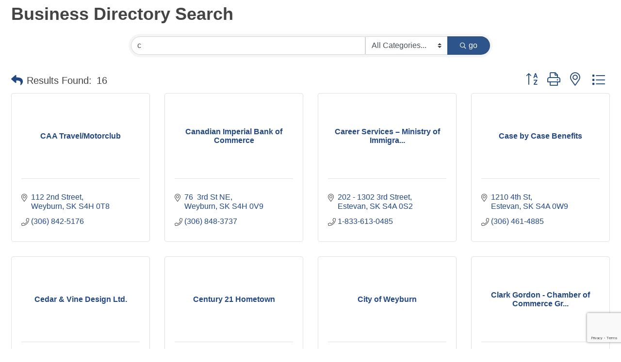

--- FILE ---
content_type: text/html; charset=utf-8
request_url: https://www.google.com/recaptcha/enterprise/anchor?ar=1&k=6LfI_T8rAAAAAMkWHrLP_GfSf3tLy9tKa839wcWa&co=aHR0cDovL3dleWJ1cm5jaGFtYmVyLWRldi5jaGFtYmVybWFzdGVyLmNvbTo4MA..&hl=en&v=9TiwnJFHeuIw_s0wSd3fiKfN&size=invisible&anchor-ms=20000&execute-ms=30000&cb=ib7fevsy3d1t
body_size: 48299
content:
<!DOCTYPE HTML><html dir="ltr" lang="en"><head><meta http-equiv="Content-Type" content="text/html; charset=UTF-8">
<meta http-equiv="X-UA-Compatible" content="IE=edge">
<title>reCAPTCHA</title>
<style type="text/css">
/* cyrillic-ext */
@font-face {
  font-family: 'Roboto';
  font-style: normal;
  font-weight: 400;
  font-stretch: 100%;
  src: url(//fonts.gstatic.com/s/roboto/v48/KFO7CnqEu92Fr1ME7kSn66aGLdTylUAMa3GUBHMdazTgWw.woff2) format('woff2');
  unicode-range: U+0460-052F, U+1C80-1C8A, U+20B4, U+2DE0-2DFF, U+A640-A69F, U+FE2E-FE2F;
}
/* cyrillic */
@font-face {
  font-family: 'Roboto';
  font-style: normal;
  font-weight: 400;
  font-stretch: 100%;
  src: url(//fonts.gstatic.com/s/roboto/v48/KFO7CnqEu92Fr1ME7kSn66aGLdTylUAMa3iUBHMdazTgWw.woff2) format('woff2');
  unicode-range: U+0301, U+0400-045F, U+0490-0491, U+04B0-04B1, U+2116;
}
/* greek-ext */
@font-face {
  font-family: 'Roboto';
  font-style: normal;
  font-weight: 400;
  font-stretch: 100%;
  src: url(//fonts.gstatic.com/s/roboto/v48/KFO7CnqEu92Fr1ME7kSn66aGLdTylUAMa3CUBHMdazTgWw.woff2) format('woff2');
  unicode-range: U+1F00-1FFF;
}
/* greek */
@font-face {
  font-family: 'Roboto';
  font-style: normal;
  font-weight: 400;
  font-stretch: 100%;
  src: url(//fonts.gstatic.com/s/roboto/v48/KFO7CnqEu92Fr1ME7kSn66aGLdTylUAMa3-UBHMdazTgWw.woff2) format('woff2');
  unicode-range: U+0370-0377, U+037A-037F, U+0384-038A, U+038C, U+038E-03A1, U+03A3-03FF;
}
/* math */
@font-face {
  font-family: 'Roboto';
  font-style: normal;
  font-weight: 400;
  font-stretch: 100%;
  src: url(//fonts.gstatic.com/s/roboto/v48/KFO7CnqEu92Fr1ME7kSn66aGLdTylUAMawCUBHMdazTgWw.woff2) format('woff2');
  unicode-range: U+0302-0303, U+0305, U+0307-0308, U+0310, U+0312, U+0315, U+031A, U+0326-0327, U+032C, U+032F-0330, U+0332-0333, U+0338, U+033A, U+0346, U+034D, U+0391-03A1, U+03A3-03A9, U+03B1-03C9, U+03D1, U+03D5-03D6, U+03F0-03F1, U+03F4-03F5, U+2016-2017, U+2034-2038, U+203C, U+2040, U+2043, U+2047, U+2050, U+2057, U+205F, U+2070-2071, U+2074-208E, U+2090-209C, U+20D0-20DC, U+20E1, U+20E5-20EF, U+2100-2112, U+2114-2115, U+2117-2121, U+2123-214F, U+2190, U+2192, U+2194-21AE, U+21B0-21E5, U+21F1-21F2, U+21F4-2211, U+2213-2214, U+2216-22FF, U+2308-230B, U+2310, U+2319, U+231C-2321, U+2336-237A, U+237C, U+2395, U+239B-23B7, U+23D0, U+23DC-23E1, U+2474-2475, U+25AF, U+25B3, U+25B7, U+25BD, U+25C1, U+25CA, U+25CC, U+25FB, U+266D-266F, U+27C0-27FF, U+2900-2AFF, U+2B0E-2B11, U+2B30-2B4C, U+2BFE, U+3030, U+FF5B, U+FF5D, U+1D400-1D7FF, U+1EE00-1EEFF;
}
/* symbols */
@font-face {
  font-family: 'Roboto';
  font-style: normal;
  font-weight: 400;
  font-stretch: 100%;
  src: url(//fonts.gstatic.com/s/roboto/v48/KFO7CnqEu92Fr1ME7kSn66aGLdTylUAMaxKUBHMdazTgWw.woff2) format('woff2');
  unicode-range: U+0001-000C, U+000E-001F, U+007F-009F, U+20DD-20E0, U+20E2-20E4, U+2150-218F, U+2190, U+2192, U+2194-2199, U+21AF, U+21E6-21F0, U+21F3, U+2218-2219, U+2299, U+22C4-22C6, U+2300-243F, U+2440-244A, U+2460-24FF, U+25A0-27BF, U+2800-28FF, U+2921-2922, U+2981, U+29BF, U+29EB, U+2B00-2BFF, U+4DC0-4DFF, U+FFF9-FFFB, U+10140-1018E, U+10190-1019C, U+101A0, U+101D0-101FD, U+102E0-102FB, U+10E60-10E7E, U+1D2C0-1D2D3, U+1D2E0-1D37F, U+1F000-1F0FF, U+1F100-1F1AD, U+1F1E6-1F1FF, U+1F30D-1F30F, U+1F315, U+1F31C, U+1F31E, U+1F320-1F32C, U+1F336, U+1F378, U+1F37D, U+1F382, U+1F393-1F39F, U+1F3A7-1F3A8, U+1F3AC-1F3AF, U+1F3C2, U+1F3C4-1F3C6, U+1F3CA-1F3CE, U+1F3D4-1F3E0, U+1F3ED, U+1F3F1-1F3F3, U+1F3F5-1F3F7, U+1F408, U+1F415, U+1F41F, U+1F426, U+1F43F, U+1F441-1F442, U+1F444, U+1F446-1F449, U+1F44C-1F44E, U+1F453, U+1F46A, U+1F47D, U+1F4A3, U+1F4B0, U+1F4B3, U+1F4B9, U+1F4BB, U+1F4BF, U+1F4C8-1F4CB, U+1F4D6, U+1F4DA, U+1F4DF, U+1F4E3-1F4E6, U+1F4EA-1F4ED, U+1F4F7, U+1F4F9-1F4FB, U+1F4FD-1F4FE, U+1F503, U+1F507-1F50B, U+1F50D, U+1F512-1F513, U+1F53E-1F54A, U+1F54F-1F5FA, U+1F610, U+1F650-1F67F, U+1F687, U+1F68D, U+1F691, U+1F694, U+1F698, U+1F6AD, U+1F6B2, U+1F6B9-1F6BA, U+1F6BC, U+1F6C6-1F6CF, U+1F6D3-1F6D7, U+1F6E0-1F6EA, U+1F6F0-1F6F3, U+1F6F7-1F6FC, U+1F700-1F7FF, U+1F800-1F80B, U+1F810-1F847, U+1F850-1F859, U+1F860-1F887, U+1F890-1F8AD, U+1F8B0-1F8BB, U+1F8C0-1F8C1, U+1F900-1F90B, U+1F93B, U+1F946, U+1F984, U+1F996, U+1F9E9, U+1FA00-1FA6F, U+1FA70-1FA7C, U+1FA80-1FA89, U+1FA8F-1FAC6, U+1FACE-1FADC, U+1FADF-1FAE9, U+1FAF0-1FAF8, U+1FB00-1FBFF;
}
/* vietnamese */
@font-face {
  font-family: 'Roboto';
  font-style: normal;
  font-weight: 400;
  font-stretch: 100%;
  src: url(//fonts.gstatic.com/s/roboto/v48/KFO7CnqEu92Fr1ME7kSn66aGLdTylUAMa3OUBHMdazTgWw.woff2) format('woff2');
  unicode-range: U+0102-0103, U+0110-0111, U+0128-0129, U+0168-0169, U+01A0-01A1, U+01AF-01B0, U+0300-0301, U+0303-0304, U+0308-0309, U+0323, U+0329, U+1EA0-1EF9, U+20AB;
}
/* latin-ext */
@font-face {
  font-family: 'Roboto';
  font-style: normal;
  font-weight: 400;
  font-stretch: 100%;
  src: url(//fonts.gstatic.com/s/roboto/v48/KFO7CnqEu92Fr1ME7kSn66aGLdTylUAMa3KUBHMdazTgWw.woff2) format('woff2');
  unicode-range: U+0100-02BA, U+02BD-02C5, U+02C7-02CC, U+02CE-02D7, U+02DD-02FF, U+0304, U+0308, U+0329, U+1D00-1DBF, U+1E00-1E9F, U+1EF2-1EFF, U+2020, U+20A0-20AB, U+20AD-20C0, U+2113, U+2C60-2C7F, U+A720-A7FF;
}
/* latin */
@font-face {
  font-family: 'Roboto';
  font-style: normal;
  font-weight: 400;
  font-stretch: 100%;
  src: url(//fonts.gstatic.com/s/roboto/v48/KFO7CnqEu92Fr1ME7kSn66aGLdTylUAMa3yUBHMdazQ.woff2) format('woff2');
  unicode-range: U+0000-00FF, U+0131, U+0152-0153, U+02BB-02BC, U+02C6, U+02DA, U+02DC, U+0304, U+0308, U+0329, U+2000-206F, U+20AC, U+2122, U+2191, U+2193, U+2212, U+2215, U+FEFF, U+FFFD;
}
/* cyrillic-ext */
@font-face {
  font-family: 'Roboto';
  font-style: normal;
  font-weight: 500;
  font-stretch: 100%;
  src: url(//fonts.gstatic.com/s/roboto/v48/KFO7CnqEu92Fr1ME7kSn66aGLdTylUAMa3GUBHMdazTgWw.woff2) format('woff2');
  unicode-range: U+0460-052F, U+1C80-1C8A, U+20B4, U+2DE0-2DFF, U+A640-A69F, U+FE2E-FE2F;
}
/* cyrillic */
@font-face {
  font-family: 'Roboto';
  font-style: normal;
  font-weight: 500;
  font-stretch: 100%;
  src: url(//fonts.gstatic.com/s/roboto/v48/KFO7CnqEu92Fr1ME7kSn66aGLdTylUAMa3iUBHMdazTgWw.woff2) format('woff2');
  unicode-range: U+0301, U+0400-045F, U+0490-0491, U+04B0-04B1, U+2116;
}
/* greek-ext */
@font-face {
  font-family: 'Roboto';
  font-style: normal;
  font-weight: 500;
  font-stretch: 100%;
  src: url(//fonts.gstatic.com/s/roboto/v48/KFO7CnqEu92Fr1ME7kSn66aGLdTylUAMa3CUBHMdazTgWw.woff2) format('woff2');
  unicode-range: U+1F00-1FFF;
}
/* greek */
@font-face {
  font-family: 'Roboto';
  font-style: normal;
  font-weight: 500;
  font-stretch: 100%;
  src: url(//fonts.gstatic.com/s/roboto/v48/KFO7CnqEu92Fr1ME7kSn66aGLdTylUAMa3-UBHMdazTgWw.woff2) format('woff2');
  unicode-range: U+0370-0377, U+037A-037F, U+0384-038A, U+038C, U+038E-03A1, U+03A3-03FF;
}
/* math */
@font-face {
  font-family: 'Roboto';
  font-style: normal;
  font-weight: 500;
  font-stretch: 100%;
  src: url(//fonts.gstatic.com/s/roboto/v48/KFO7CnqEu92Fr1ME7kSn66aGLdTylUAMawCUBHMdazTgWw.woff2) format('woff2');
  unicode-range: U+0302-0303, U+0305, U+0307-0308, U+0310, U+0312, U+0315, U+031A, U+0326-0327, U+032C, U+032F-0330, U+0332-0333, U+0338, U+033A, U+0346, U+034D, U+0391-03A1, U+03A3-03A9, U+03B1-03C9, U+03D1, U+03D5-03D6, U+03F0-03F1, U+03F4-03F5, U+2016-2017, U+2034-2038, U+203C, U+2040, U+2043, U+2047, U+2050, U+2057, U+205F, U+2070-2071, U+2074-208E, U+2090-209C, U+20D0-20DC, U+20E1, U+20E5-20EF, U+2100-2112, U+2114-2115, U+2117-2121, U+2123-214F, U+2190, U+2192, U+2194-21AE, U+21B0-21E5, U+21F1-21F2, U+21F4-2211, U+2213-2214, U+2216-22FF, U+2308-230B, U+2310, U+2319, U+231C-2321, U+2336-237A, U+237C, U+2395, U+239B-23B7, U+23D0, U+23DC-23E1, U+2474-2475, U+25AF, U+25B3, U+25B7, U+25BD, U+25C1, U+25CA, U+25CC, U+25FB, U+266D-266F, U+27C0-27FF, U+2900-2AFF, U+2B0E-2B11, U+2B30-2B4C, U+2BFE, U+3030, U+FF5B, U+FF5D, U+1D400-1D7FF, U+1EE00-1EEFF;
}
/* symbols */
@font-face {
  font-family: 'Roboto';
  font-style: normal;
  font-weight: 500;
  font-stretch: 100%;
  src: url(//fonts.gstatic.com/s/roboto/v48/KFO7CnqEu92Fr1ME7kSn66aGLdTylUAMaxKUBHMdazTgWw.woff2) format('woff2');
  unicode-range: U+0001-000C, U+000E-001F, U+007F-009F, U+20DD-20E0, U+20E2-20E4, U+2150-218F, U+2190, U+2192, U+2194-2199, U+21AF, U+21E6-21F0, U+21F3, U+2218-2219, U+2299, U+22C4-22C6, U+2300-243F, U+2440-244A, U+2460-24FF, U+25A0-27BF, U+2800-28FF, U+2921-2922, U+2981, U+29BF, U+29EB, U+2B00-2BFF, U+4DC0-4DFF, U+FFF9-FFFB, U+10140-1018E, U+10190-1019C, U+101A0, U+101D0-101FD, U+102E0-102FB, U+10E60-10E7E, U+1D2C0-1D2D3, U+1D2E0-1D37F, U+1F000-1F0FF, U+1F100-1F1AD, U+1F1E6-1F1FF, U+1F30D-1F30F, U+1F315, U+1F31C, U+1F31E, U+1F320-1F32C, U+1F336, U+1F378, U+1F37D, U+1F382, U+1F393-1F39F, U+1F3A7-1F3A8, U+1F3AC-1F3AF, U+1F3C2, U+1F3C4-1F3C6, U+1F3CA-1F3CE, U+1F3D4-1F3E0, U+1F3ED, U+1F3F1-1F3F3, U+1F3F5-1F3F7, U+1F408, U+1F415, U+1F41F, U+1F426, U+1F43F, U+1F441-1F442, U+1F444, U+1F446-1F449, U+1F44C-1F44E, U+1F453, U+1F46A, U+1F47D, U+1F4A3, U+1F4B0, U+1F4B3, U+1F4B9, U+1F4BB, U+1F4BF, U+1F4C8-1F4CB, U+1F4D6, U+1F4DA, U+1F4DF, U+1F4E3-1F4E6, U+1F4EA-1F4ED, U+1F4F7, U+1F4F9-1F4FB, U+1F4FD-1F4FE, U+1F503, U+1F507-1F50B, U+1F50D, U+1F512-1F513, U+1F53E-1F54A, U+1F54F-1F5FA, U+1F610, U+1F650-1F67F, U+1F687, U+1F68D, U+1F691, U+1F694, U+1F698, U+1F6AD, U+1F6B2, U+1F6B9-1F6BA, U+1F6BC, U+1F6C6-1F6CF, U+1F6D3-1F6D7, U+1F6E0-1F6EA, U+1F6F0-1F6F3, U+1F6F7-1F6FC, U+1F700-1F7FF, U+1F800-1F80B, U+1F810-1F847, U+1F850-1F859, U+1F860-1F887, U+1F890-1F8AD, U+1F8B0-1F8BB, U+1F8C0-1F8C1, U+1F900-1F90B, U+1F93B, U+1F946, U+1F984, U+1F996, U+1F9E9, U+1FA00-1FA6F, U+1FA70-1FA7C, U+1FA80-1FA89, U+1FA8F-1FAC6, U+1FACE-1FADC, U+1FADF-1FAE9, U+1FAF0-1FAF8, U+1FB00-1FBFF;
}
/* vietnamese */
@font-face {
  font-family: 'Roboto';
  font-style: normal;
  font-weight: 500;
  font-stretch: 100%;
  src: url(//fonts.gstatic.com/s/roboto/v48/KFO7CnqEu92Fr1ME7kSn66aGLdTylUAMa3OUBHMdazTgWw.woff2) format('woff2');
  unicode-range: U+0102-0103, U+0110-0111, U+0128-0129, U+0168-0169, U+01A0-01A1, U+01AF-01B0, U+0300-0301, U+0303-0304, U+0308-0309, U+0323, U+0329, U+1EA0-1EF9, U+20AB;
}
/* latin-ext */
@font-face {
  font-family: 'Roboto';
  font-style: normal;
  font-weight: 500;
  font-stretch: 100%;
  src: url(//fonts.gstatic.com/s/roboto/v48/KFO7CnqEu92Fr1ME7kSn66aGLdTylUAMa3KUBHMdazTgWw.woff2) format('woff2');
  unicode-range: U+0100-02BA, U+02BD-02C5, U+02C7-02CC, U+02CE-02D7, U+02DD-02FF, U+0304, U+0308, U+0329, U+1D00-1DBF, U+1E00-1E9F, U+1EF2-1EFF, U+2020, U+20A0-20AB, U+20AD-20C0, U+2113, U+2C60-2C7F, U+A720-A7FF;
}
/* latin */
@font-face {
  font-family: 'Roboto';
  font-style: normal;
  font-weight: 500;
  font-stretch: 100%;
  src: url(//fonts.gstatic.com/s/roboto/v48/KFO7CnqEu92Fr1ME7kSn66aGLdTylUAMa3yUBHMdazQ.woff2) format('woff2');
  unicode-range: U+0000-00FF, U+0131, U+0152-0153, U+02BB-02BC, U+02C6, U+02DA, U+02DC, U+0304, U+0308, U+0329, U+2000-206F, U+20AC, U+2122, U+2191, U+2193, U+2212, U+2215, U+FEFF, U+FFFD;
}
/* cyrillic-ext */
@font-face {
  font-family: 'Roboto';
  font-style: normal;
  font-weight: 900;
  font-stretch: 100%;
  src: url(//fonts.gstatic.com/s/roboto/v48/KFO7CnqEu92Fr1ME7kSn66aGLdTylUAMa3GUBHMdazTgWw.woff2) format('woff2');
  unicode-range: U+0460-052F, U+1C80-1C8A, U+20B4, U+2DE0-2DFF, U+A640-A69F, U+FE2E-FE2F;
}
/* cyrillic */
@font-face {
  font-family: 'Roboto';
  font-style: normal;
  font-weight: 900;
  font-stretch: 100%;
  src: url(//fonts.gstatic.com/s/roboto/v48/KFO7CnqEu92Fr1ME7kSn66aGLdTylUAMa3iUBHMdazTgWw.woff2) format('woff2');
  unicode-range: U+0301, U+0400-045F, U+0490-0491, U+04B0-04B1, U+2116;
}
/* greek-ext */
@font-face {
  font-family: 'Roboto';
  font-style: normal;
  font-weight: 900;
  font-stretch: 100%;
  src: url(//fonts.gstatic.com/s/roboto/v48/KFO7CnqEu92Fr1ME7kSn66aGLdTylUAMa3CUBHMdazTgWw.woff2) format('woff2');
  unicode-range: U+1F00-1FFF;
}
/* greek */
@font-face {
  font-family: 'Roboto';
  font-style: normal;
  font-weight: 900;
  font-stretch: 100%;
  src: url(//fonts.gstatic.com/s/roboto/v48/KFO7CnqEu92Fr1ME7kSn66aGLdTylUAMa3-UBHMdazTgWw.woff2) format('woff2');
  unicode-range: U+0370-0377, U+037A-037F, U+0384-038A, U+038C, U+038E-03A1, U+03A3-03FF;
}
/* math */
@font-face {
  font-family: 'Roboto';
  font-style: normal;
  font-weight: 900;
  font-stretch: 100%;
  src: url(//fonts.gstatic.com/s/roboto/v48/KFO7CnqEu92Fr1ME7kSn66aGLdTylUAMawCUBHMdazTgWw.woff2) format('woff2');
  unicode-range: U+0302-0303, U+0305, U+0307-0308, U+0310, U+0312, U+0315, U+031A, U+0326-0327, U+032C, U+032F-0330, U+0332-0333, U+0338, U+033A, U+0346, U+034D, U+0391-03A1, U+03A3-03A9, U+03B1-03C9, U+03D1, U+03D5-03D6, U+03F0-03F1, U+03F4-03F5, U+2016-2017, U+2034-2038, U+203C, U+2040, U+2043, U+2047, U+2050, U+2057, U+205F, U+2070-2071, U+2074-208E, U+2090-209C, U+20D0-20DC, U+20E1, U+20E5-20EF, U+2100-2112, U+2114-2115, U+2117-2121, U+2123-214F, U+2190, U+2192, U+2194-21AE, U+21B0-21E5, U+21F1-21F2, U+21F4-2211, U+2213-2214, U+2216-22FF, U+2308-230B, U+2310, U+2319, U+231C-2321, U+2336-237A, U+237C, U+2395, U+239B-23B7, U+23D0, U+23DC-23E1, U+2474-2475, U+25AF, U+25B3, U+25B7, U+25BD, U+25C1, U+25CA, U+25CC, U+25FB, U+266D-266F, U+27C0-27FF, U+2900-2AFF, U+2B0E-2B11, U+2B30-2B4C, U+2BFE, U+3030, U+FF5B, U+FF5D, U+1D400-1D7FF, U+1EE00-1EEFF;
}
/* symbols */
@font-face {
  font-family: 'Roboto';
  font-style: normal;
  font-weight: 900;
  font-stretch: 100%;
  src: url(//fonts.gstatic.com/s/roboto/v48/KFO7CnqEu92Fr1ME7kSn66aGLdTylUAMaxKUBHMdazTgWw.woff2) format('woff2');
  unicode-range: U+0001-000C, U+000E-001F, U+007F-009F, U+20DD-20E0, U+20E2-20E4, U+2150-218F, U+2190, U+2192, U+2194-2199, U+21AF, U+21E6-21F0, U+21F3, U+2218-2219, U+2299, U+22C4-22C6, U+2300-243F, U+2440-244A, U+2460-24FF, U+25A0-27BF, U+2800-28FF, U+2921-2922, U+2981, U+29BF, U+29EB, U+2B00-2BFF, U+4DC0-4DFF, U+FFF9-FFFB, U+10140-1018E, U+10190-1019C, U+101A0, U+101D0-101FD, U+102E0-102FB, U+10E60-10E7E, U+1D2C0-1D2D3, U+1D2E0-1D37F, U+1F000-1F0FF, U+1F100-1F1AD, U+1F1E6-1F1FF, U+1F30D-1F30F, U+1F315, U+1F31C, U+1F31E, U+1F320-1F32C, U+1F336, U+1F378, U+1F37D, U+1F382, U+1F393-1F39F, U+1F3A7-1F3A8, U+1F3AC-1F3AF, U+1F3C2, U+1F3C4-1F3C6, U+1F3CA-1F3CE, U+1F3D4-1F3E0, U+1F3ED, U+1F3F1-1F3F3, U+1F3F5-1F3F7, U+1F408, U+1F415, U+1F41F, U+1F426, U+1F43F, U+1F441-1F442, U+1F444, U+1F446-1F449, U+1F44C-1F44E, U+1F453, U+1F46A, U+1F47D, U+1F4A3, U+1F4B0, U+1F4B3, U+1F4B9, U+1F4BB, U+1F4BF, U+1F4C8-1F4CB, U+1F4D6, U+1F4DA, U+1F4DF, U+1F4E3-1F4E6, U+1F4EA-1F4ED, U+1F4F7, U+1F4F9-1F4FB, U+1F4FD-1F4FE, U+1F503, U+1F507-1F50B, U+1F50D, U+1F512-1F513, U+1F53E-1F54A, U+1F54F-1F5FA, U+1F610, U+1F650-1F67F, U+1F687, U+1F68D, U+1F691, U+1F694, U+1F698, U+1F6AD, U+1F6B2, U+1F6B9-1F6BA, U+1F6BC, U+1F6C6-1F6CF, U+1F6D3-1F6D7, U+1F6E0-1F6EA, U+1F6F0-1F6F3, U+1F6F7-1F6FC, U+1F700-1F7FF, U+1F800-1F80B, U+1F810-1F847, U+1F850-1F859, U+1F860-1F887, U+1F890-1F8AD, U+1F8B0-1F8BB, U+1F8C0-1F8C1, U+1F900-1F90B, U+1F93B, U+1F946, U+1F984, U+1F996, U+1F9E9, U+1FA00-1FA6F, U+1FA70-1FA7C, U+1FA80-1FA89, U+1FA8F-1FAC6, U+1FACE-1FADC, U+1FADF-1FAE9, U+1FAF0-1FAF8, U+1FB00-1FBFF;
}
/* vietnamese */
@font-face {
  font-family: 'Roboto';
  font-style: normal;
  font-weight: 900;
  font-stretch: 100%;
  src: url(//fonts.gstatic.com/s/roboto/v48/KFO7CnqEu92Fr1ME7kSn66aGLdTylUAMa3OUBHMdazTgWw.woff2) format('woff2');
  unicode-range: U+0102-0103, U+0110-0111, U+0128-0129, U+0168-0169, U+01A0-01A1, U+01AF-01B0, U+0300-0301, U+0303-0304, U+0308-0309, U+0323, U+0329, U+1EA0-1EF9, U+20AB;
}
/* latin-ext */
@font-face {
  font-family: 'Roboto';
  font-style: normal;
  font-weight: 900;
  font-stretch: 100%;
  src: url(//fonts.gstatic.com/s/roboto/v48/KFO7CnqEu92Fr1ME7kSn66aGLdTylUAMa3KUBHMdazTgWw.woff2) format('woff2');
  unicode-range: U+0100-02BA, U+02BD-02C5, U+02C7-02CC, U+02CE-02D7, U+02DD-02FF, U+0304, U+0308, U+0329, U+1D00-1DBF, U+1E00-1E9F, U+1EF2-1EFF, U+2020, U+20A0-20AB, U+20AD-20C0, U+2113, U+2C60-2C7F, U+A720-A7FF;
}
/* latin */
@font-face {
  font-family: 'Roboto';
  font-style: normal;
  font-weight: 900;
  font-stretch: 100%;
  src: url(//fonts.gstatic.com/s/roboto/v48/KFO7CnqEu92Fr1ME7kSn66aGLdTylUAMa3yUBHMdazQ.woff2) format('woff2');
  unicode-range: U+0000-00FF, U+0131, U+0152-0153, U+02BB-02BC, U+02C6, U+02DA, U+02DC, U+0304, U+0308, U+0329, U+2000-206F, U+20AC, U+2122, U+2191, U+2193, U+2212, U+2215, U+FEFF, U+FFFD;
}

</style>
<link rel="stylesheet" type="text/css" href="https://www.gstatic.com/recaptcha/releases/9TiwnJFHeuIw_s0wSd3fiKfN/styles__ltr.css">
<script nonce="sY2CVUNx4PAg9-qQkkGM7A" type="text/javascript">window['__recaptcha_api'] = 'https://www.google.com/recaptcha/enterprise/';</script>
<script type="text/javascript" src="https://www.gstatic.com/recaptcha/releases/9TiwnJFHeuIw_s0wSd3fiKfN/recaptcha__en.js" nonce="sY2CVUNx4PAg9-qQkkGM7A">
      
    </script></head>
<body><div id="rc-anchor-alert" class="rc-anchor-alert"></div>
<input type="hidden" id="recaptcha-token" value="[base64]">
<script type="text/javascript" nonce="sY2CVUNx4PAg9-qQkkGM7A">
      recaptcha.anchor.Main.init("[\x22ainput\x22,[\x22bgdata\x22,\x22\x22,\[base64]/[base64]/UltIKytdPWE6KGE8MjA0OD9SW0grK109YT4+NnwxOTI6KChhJjY0NTEyKT09NTUyOTYmJnErMTxoLmxlbmd0aCYmKGguY2hhckNvZGVBdChxKzEpJjY0NTEyKT09NTYzMjA/[base64]/MjU1OlI/[base64]/[base64]/[base64]/[base64]/[base64]/[base64]/[base64]/[base64]/[base64]/[base64]\x22,\[base64]\\u003d\x22,\[base64]/CnhjCm3R4dgQ4w6zCkSYTwrvCj8O/[base64]/DnQLCs8OTPzPDhkrCoBTDhA/CjsOOHsO0AcOCw7PCtMKAbzbClMO4w7AIRH/[base64]/Cp8OmwoQFOsKlWSnCnsKYwonDuXh0BcKAIg7DlmbCtcONNnsww6t6DcO7wrTChmN7BFp1wp3CoQvDj8KHw5/CgyfCkcO7OivDpEQMw6tUw5fCv1DDpsOQwpLCmMKcTGg5A8OXfyobw6TDjsOOWgsow6Q6wpzChsKtTnANKcOwwqYPAMKJFjYvwpjDoMOtwrJrY8OHZcKzwow5w6kzPMKswp4Hw5rCocO/LH7ChsKVw7JMwrZNw6LCjMKcd3RrE8OvM8KfCSrDqyLDr8KWwoEowqpVwrrCr0QYXnfDvsKIw7rDk8Kww4nChAgXQ2Uuw4UNw5zDo31NJlXClFPDgcOxw7/Dlh7CsMOMCXjCg8K7SzTDocOBw6U/[base64]/Ci8OPLcKwwpRrd0YBZsKUOsOXMCN7b3rDusOPcGhIwrpwwocMI8Khw7nDmMOGFcOWw6oCeMO0w7rCvEXDrQ1JMXl+EsOfw6s+w51vOXsqw5/CuGHCnMOWfcOARRPCuMK+w5xfw4JMcMKKci/Dg1TCqsKfw5MNZMO6Y1cAwoLDssOKw6Eew6jDrcKmCsKxNEoMwrlLHS5Vwr5zw6fCiw3Dv3DClsKEw7zCocKpSAHCn8KsCSUXw6DCmjBQwocZYHAcw4zCj8KUw5rDl8OiIcKFw6/Cq8KkbcODfMKzB8OdwrJ/e8OfK8OMUsO4OzzCqmbCrDXCjcKSIQjCoMK8e1bDrcKhFMKNF8KdG8Oiw4DDuzTDpcOfwpYaDsKmScOeBBgXeMOlw7zCpcK/[base64]/CsDbCg8Osw7tzw5vCjkvCucO3wqLClSx/[base64]/[base64]/Dn8OdwqfDqVR9FQbCoMKZO8OcOcKcw5TCvhc1w6ATVgPDg0IYwrfChS40w4vDvwPCi8ODfMKdw7QTw7EVwr8ywoJjwr9xw73CvhIZD8KJVsOSGxDCti/CiCcPfxYxwr0bw6EUw4x2w4Usw6bClMKCXcKXwpHCt1Zww5krwonCsHMtwrNiw7nCqsOrPxHChzhtZMOZwpJJw5cRw4XCgF3DpcKlw5URHmciwrJww51wwq1xBVwSw4bDs8KBGcKXwr7CuXxMwrcZemliw4TCpMOHw4tPw7zDnyxQw6bDpDlWccOlTcKJw7/Cs0lkwpbDrDkzPELCuXs7woMCw7TCtExrwowtaSrDisKsw5vCo2jDjcKcw6kCQ8OgM8KNd0l7w5nDjAXCkMKZWRBJTDEYeADChAI6aVA4w7MXcQQIRcKkw64KwoTClcO6w6TDpsOoBBoNwoDCusO1Mx9gw6fDv1hKVsKKLCdGHifCqsKKw5/Cl8KCbMO/Mx4HwpBVDz/DmcOIB0DCoMO2Q8KMW0nDjcKmPUpcMsOzOnbCuMOnasKIwpbCtyNWwrfCr0QkFsOeDMO+ZVkSw6/DkzhbwqoABg8aCFQ0N8K3akUaw7clw7nCslFyUBDCuTzCrMOmSnAQwpMswqJWbMOrI18hw4TDt8KXwr0Qw6/CiyLCvMKyBUkeVS1Ow7YHBcKRw5zDuD0+w7DCqzoxUh7DtMKiw4/CusOdw5tNwpHDn3RiwoLCoMKfJsKDwr8AwpXDiwvDo8OCPB4yRMOUwr1LUykwwpMxEVVDTMOeAsK2w5TDo8OnV08lEWove8KBwp5wwpR9aT3CnVJ3w5/DkWpQw70Kw6DChx4xUSbCjsOWwpgZKcOQwpzCjm3CjsOWw6jCv8KmW8OQw5fCgHo1wqJ8VMKKw6TDpcKcQWQSw6jCh1vCncOZRiPDsMOuw7TDkcOqwqLCngHCmsK0w5TCo1UDGFMHSjAzUsKuO2sjax9kJQ7CujvDn3pyw6/DpzE9IsOaw6QDwpjCgy3DgSnDicO6wrRoI0lzTMOGEEXCosO5JV7DlcObw4gTwrs6EsOew6xKZ8O3ZhB3bMOYwrvDhWxtw5PCpkrDuG3Dqi7DhMOzwpYnw7bCnynCvTFiw6t7w5/DmcOdwrZKSnTDi8KYVxl1dVNmwpxMB1nClcOieMKfJUdgw5RgwrNONcKOD8O3w4PDi8KPw7nDnH0AWcK+RCTClkALCCECw5Vva0ZVW8OWFTp3dUETIm9ZYDwdL8OWJw1Kwo3DoGLDqsKkwqxQw73DvgbDqX11c8OOw5HChnIEDsK7NnrCm8OwwphXw6XClVMkwq/Cj8Oiw4rDnsOZGMK0wr/Dm3VMCsOFwrNIw4oZwq5NKU0mN1QBEsKCwrrDscKAOsOkwq7CgUFyw4/[base64]/Dllkxw5Fqw5HDrDxVY8KfJ8KpQMOURMOaw5sEEcOfCjfDt8OhNcK8w7dZcE3DnsKvw6vDvwfDpHcLVnJzAC8swrrDiXvDnQvDn8OWKUzDjgnDpmbCiE/Dl8KEwqMFw54abXYjwqfChUgqw6/[base64]/[base64]/ViwlwrcuDQPDlQ46GlU5w7HClMK/wrZVw7DDkMObeBbCrWbChMKlCMO/w6bCpmnChcOHAsOKFMO0fXZ2w4ohWMKcIMOCLMKWw7TCv3LDusKHw6wcG8OCA3jDvURpwrsSbcOkL3paa8OXw7ZaUlnCrzbDlXnCsC7CiG9LwrMJw4PDmQPCoQwwwoJVw7bCnBPDncOZWlzCgVfCsMO8wrbDusOUM2/DksKpw48IwrDDicO6w5/DhBBqEW4bw5Vyw78xCgzCjkY7w6rCsMOBJzobIcOIwo3ChkAZwpxXdsOwwpc6fFHCvF3DisOgU8KGB1YWScKQwo4kw5nCnQ5iV04HM309wrLDmwgaw6E+w5p2BmjCq8KJwpbCqAc5PsKxCMO/wo43ImZlwrEWPsKge8KuOEtOIj/DgcKowr7Ct8Ksc8Ojw5jCuiY5wqTDpMKVQMOEw4tPwonDjT4kwp7CvcObfsO2BsKQwqnDrcKHQMOWw61bw7rDocOUMy4ww6nCnVtBwp98amcewpPDjg/DoVzDjcOKJh/CvsOhK3VxUXgqwo0TdS0aR8KgeUoOTFQ6KE1/HcOmFsK1IcKkLcKuw6EbRcO7GcOGLnHDj8O8F1LCijHDhsOJVsOsSDpHTMKgTAnCicOFRMOkw5l0RcOCakTChmM2QMKHwpXDvknDuMKtBjNbPBfCgABKw5ICdsKzw6nDoGhLwrMawp/DtwTCtXDCiWHDqMKcw5x/ZMKVOMKfwr1pwqbDhUzDm8ONw6rDkcKYKsKTXsOIGwMyw7jClijChTfDo1B8w597w7XCicOrwqoATMKPR8KNwrrDkMO3R8OywrzCmnvDtlfCuTLDmFV/w5gAYcKIw4M4R0cvw6bDoFxMAGPDiQTDscKyf1ldw6vCgB3CgXw5w4dxwpnCs8O/w6d9IMKUf8KEUsOkwrsdwozCsjUoCMKUQsK8w5vCkMKHwp/DhsKPLcKMw4TCn8KQw4vCjsKowrtCwqdDExUyIMO2w5XCgcKjQRNeMQEBw7glMgPCncOhAsObw4fClcOBw53DmcO+NcOFLx/Dp8KpNsOqXGfDgMKOwoRlwr3DksOUw6LDhSHDlkHDncKzYSzDq0zDjl1dwoDCp8ONw4AOwq/DlMKvPMKjwr/Cv8KwwrJoUsKmw57CgzTDkFvCtQnDhx7Do8ONVMOEwo/DjsOuw77DpcOTwp/CtkvCq8OyfsOzLxjDjsOwCcOcwpU0BUYJVcO+TsO5QQAhKkvDgsKAw5XCk8OCwow3w6csGzLDvlfDs0zDucOVwovCgA8LwqcwTiM3wqDCsDnDgXxCCU7CrAJ4w7HCgxzDocOmw7HDiSXCpMKxw4Vgw6Z1wq1FwrjCjsOBw7jCg2BwVigoVSMuw4fDmMO7wrXDl8KEw5/DvxjClSE0bl8rHMOPPlvDg3E/w4fCjsOaG8OdwqIDBMOUw7DDrMKRwoILwozDo8OXw5bCrsK6EcKaPwXCmcKvwovDpnnDgGvDrcKPwrzCpwl5wr9vwqplwp/ClsK7dTUZHUXDiMO/LCbCvMOvw7rCmWxvw6DDu13Cl8KHwpvCmEzCgm02AAB2worDqmPCumVecsO+woQmH2DDtA4SR8KUw5/DsHJxwpnCtcKKaybDj1rDp8KXEMKuYXjDhMOiEygIHG8GUVNewovCnTXCgzBtw6/CrC7Dnn9cBcOYwoTDgkHDgFgow6zDjcOyFyPCnsO+WcOuImk6QSnDjhRAwoUkwpnDmx/Dk3UxwpnDnMKgZsOEEcKFw7fDnMKfw7ZtLMOhB8KFDSvCpSnDrGMOVz3DtcOFw54+eVUnw6zDuVMvYQjCkkhOO8KDBXVww4TCoRfCl2MXw6Nww6twHgrDl8KZJUwICyBfw4HDpjpXwr3Ci8K+fTzDvMKVw6nDlhDDkmnCn8OXwqPDn8K7wpoecMO7woXDll/[base64]/Dg0PCsMKAKsK9AcOPIxvDmRvDoCzDocO+wpbCiMK/w6QFW8ONw4BdECPDv1bCsEnCp3rDhQk8WUvDr8OvwpLDusK5wqXDhEZ8Qy/ChVFSecKGw5TCl8OywrrCmg/DtRYhSBcTcko4RVfDgxPCpMKpwofDlcKWEMO8w6vDuMKEJD7DlijDiC3DlcOsFcKcwpLDpMKFwrPDusK/M2YQwqRUw4bDulN9w6TCosO3w4tlw6pgwpXDucKhdXrCrGLDhcOAw5www7cyT8K5w7fCqRDDrcOUw7bDssOAWD/CrsOnw6bCnHTDtcKcXjfCiHAdw53Cl8OhwrARJ8OQw7DCo2dfw7FVw7HCu8OPcMKACCzClcO2WkrDq3UzworCogc/wrc1wpgLQzPDt3ATwpVUwpQ0woVkwoNTwqVfJhbCo0/CgMKDw6DCp8Khw4UGw6Jtwr5Kw5zClcKbAXYxw5chwpgFwqbDlRPDk8OoecOaLl/[base64]/wqrDlMKOw7XCv8KHL0s/DsO8McKYw43DucO1DsOyE8KPwphGFsOiQsOoXMOaAMO+G8O6w5jCsR5zwpJ/asKoXHYFHsKowoLDjRzCtSxtw5XCsnnChMKdwoPDpwfCjcOnwrTDhcKdf8OXNSnCu8OJLsOsChxKf1txdh7CvmNYw5nCmnTDoUvCgcOhD8K1R0kDCX/DksKMw50qBiPCjMOWwqPDhMO5w7IvK8Oow4NGVcK7FcOSQcKqw6PDu8KpCEnCsTxhMlcYwoEMa8OLeClfZMOJwonCgcOVwqZlPMKPw5LDmiN6w4fDuMOBwrnDocKHw6gpw4/CvVfCsE/CncKZw7DCjsObwpfCo8Oyw5DCm8KEZmsPGMKEw41Hwrd6UmnCkyHCj8Kxwr/DvcOjGcK0wqbChcO9JUIycFIjVsKCEMOIwoPDhT/CkTVJwrvCs8K1w6bDiyzDl1fDoxrCjHjDujsmw74aw7kow51WwoDDt20Ww65yw4/CpsOpDsOKw4oRXsOrw6rCnUnCvngbZ2JINcOoaFTCn8KBw699eiPClcODHsOaOztKwqdlQHtOMz8lwop2FDg+w7dzw4RKe8Kbwo1ffsOWwqjCj11kUsKAwqHCt8KDTMOqZMO8KFHDuMK6wocsw4pqwqF/[base64]/IxvDiF3Cl8OMw6NAw5HDvMOxw4l+w4FNw7JUwpXCm8OXKsOMJhxiNwjCk8KFwpcFwr7DjsKnwqMiFD1uQg8Yw65RccOiwqp3a8KnTXR/[base64]/dThpw7F4wrvDhSU5SzVBw6fDq8KuNhMAwqjDi0Zewoczw7/DjTTDuXnDt1rDucOnEsKWw75lwo1Ow5MYO8Otw7LCkXs5RsOVWF/Di23DrMOybh7DryJCS0BmQMKtNlErwpEwwpbDhF9hw4bDpcK1w6jChRk9J8KAwrDDnsOQw7N7w7oYSkoycAfCiATCpHLDtUfDr8KqQMKIwr/DlCzDoVI7w78NBMKIG1rCnsKow5zCvcOSN8OGfkMsw6hewqocw49RwoY5FsKIJgMZCW1iasOVSFPCqsOPw7Rawr7DtQ1vwpgrwqkvwoJRVF9gOUFrC8OFVDbClHHDiMO7QEpZwq3DssOGw6cHwpzDpFUjZVE5w73Cv8K9C8OmHsOaw7RBYxXCpR/[base64]/wqENQ1DClcKXwqVaOiM7wrkYN8KvQADCmFB9eXdqw4lkQMORbcKXw7AUw713EMOOfjZxwpRSw5/DlsKtAy8iw6nCosKLw7nDisOYJwTDj3ouwovDizcsOsOOTGpEMGfCmlHCght/[base64]/Di1DDv27CjSMaKAlVTsK+AsK+w4EgD0bDvcKfw67CksKaMBDDpGnCisOIMMObP0rCqcKmw55Mw4kwwq3Ci2Yrw6rCoDHCucOxw7V0NkRww6QGw6HDr8OlW2XDnj/[base64]/wpXCi8KqwqvDiMOEaMOowqgNOV8SWMOnw6XCvgIHHxbCvMOxH3dbwp3DqhFEwrFNbcKxdcKnYMOfQzQsKsKwwqzDuhEOw7gQbcO8wrgdLlbCjMOiw5vCp8OgMMKYb3zDrQBNwpECw5B1BRjCrcK9I8O9woYYTMOPMEXCq8Okw73CiDYZwr9EZsK/w6lMRMK4ejcAw4sOwqbCpsKJwrBbwoY/[base64]/Di2lsw6jDiE3CrjXDrcKZw5rCp8KvDsKGw75Iwpk3bHB2Qi5pw45Dw7jDnnLDpsOawqXCncKTwrHDkMK9VVlPFj84NEdhMGDDmsKIwqc5w4NKNsKRTsOgw6LCnMObMMOGwqjCoFcMIsOGDnbCiF4mw5jCvwbCqTsWTMOvw6sxw7/CphI5NQXDq8KFw4cGCMKfw7rDosOgd8OnwrhZJSnCqlXDqQx8w5LCp1pQAsKEG3/[base64]/wrR2wonCusKow68EJ8OAwqLCscOdAU3CmMOww6s8w4N4w4IzIsKIw6Bww5FfCgDDgz7CssKVw6cBw6U/[base64]/CqMO1w55VwqIJw5vCpMOcUVotLcOtGcOxw7HCtcOSfcK8w4c/A8K+wqvDvB1pXMK9acOZA8OZDsKDKC7Ds8OxWEZyFwRXwr1mAR5VAMKywpVNXjdGw6cww5vCuT3Ds0xSwpxZcjHCi8KOwq8xCcOEwqQywpbDin/CpxpSCHXCscK+PsOSGlLDtnHDqWMmw6zCgFVpNMODwqhiVSvDocO2woHDsMORw6/CsMOXTsO/[base64]/Dq8OhcMOfemZrwochCjNtMsKbw5gQE8OOw7zCn8ObbXYPWsKWwrfCk2pfwo/CgiHClzU9w7BHESB0w63Dj3JdWF7CqS5Dw4PCtDvCjkYSwrZCCcOUw5nDiTTDocKpwpcvwpzCq2RJwqMNe8OKecKVZMKjQX/DqgpBIlMFAMKcLCYpw53CsmrDtsKCwo3CnsK3Vj8tw7VKw4sFZVotw4LDnyrCisKZNUzClj/CjlnCvsKVBXEJGXA7wq/[base64]/CgQrDp2ElwqUEwrFzw7Vuw4PDosO4w6bDh8KdUQHCiQ44AG5ZUzQ/wrx5wocHwrdQw7REJAvDpRjDhMKcw5g/[base64]/CrxxhVSZmGMKZasOGBwvDm8KHSMO5w4w0Z3Bqwo3CpMODA8KgKzsFMMOew6vDlzTDoVo3wprDs8OKwqHCjsO+w4jCvsKJwr8jw7jCt8KCfsKRw5bCsxpewpEkUVbCpcKUw7HDpsKfDMOaZUPDhsO0FT3Dl1/CoMK7w58sE8Kww4fDgUjCu8K9cgt/EsKOKcORwoXDrcOhwpkzwqvCvkgnw4XDoMKhw6leM8OiD8KqcUzDi8KALsKYwo1ZP0EAHMKHw5Aaw6FZGsKzc8KDw6/[base64]/DhSo3EMOmw6jCkGwcKlnDoRV8wrsuMcK7HBLDlMOGCsKzRzN9SScuPsOMK3bCksOqw4d/[base64]/w6zDgw1Dw7jCum9qw7PDgUJ7wq3CmExHw4A7Oi3Dr2nDi8KFw5DCkcKUwq93woPCicKeSEbDs8OUbcK9wpomwrkjw6HDjB0UwodZwoLDoxcRw7bCpcOQw7lgGy/Cq1wLw6LDkVzDtVXDr8OJRcKPLcKFwoHCr8KUwrrCtcKEOMOJwqbDtsKyw4s3w7pFNCcnT0wzVsOMf3rDjsKJR8KMw7pRDgtIwq1RN8O6GcK0aMOqw5hpwqZyGsOqwpRlI8Ocw6skw4pIesKUXcKgJMOMD15ewpLCh1nDuMK6wpnDi8ObVcKBCEoyGU8YYEd2wpccQ0/DrcOdwr01DSMDw54MKGnCu8OMw73DpnLDksOsIcKrOsKBw5QEf8OTCSwKZw4XThXCggHDgsKLIcKXwrDDtcKOaSPCmMKneSnDuMKoOwIDWcKTWcO/wqLDmxXDg8K1w4LDtsOjwpDDjkhALh8ZwoE9WhPDk8Kaw4M2w4c7wo43wrTDtsK9KSIiw5Nsw7bCqzrCnsOTLcOiD8O0wrvDg8KfbEIIwrQQXVM4AcKNw4PCnAnDjcK3wrYgUsKgVyAmwpLDlk/[base64]/Dij/CjlMJw49MPcOjfMK5wqrDqkhOU8ONw4jCvT9iwoLCmsOmwqddw73Ci8KGEBrClcOKZX8Jw5zCrMKzw5IXwpQqw5/DqAFowrDDgXpew5TDoMO4ZMK9w50yYsKxw6pVw6JrwoTDoMKjw4oxEsK+wqHDg8KawoNDw6HCoMONw4HCiirCgg0lLTbDvV5GezhwIcOgR8Kfw68nwpUhw4DCijVZwrpQwo/CmRDDuMOCw6XDhMO/NMOHw456woFOE1ZFMcO/w6Yew6vCp8O9wqjCl2rDlsORCCsFTcKACi1EWCw6Z0LDgAcowqbDizceX8OSKcOfwp7Ctk/CmTZmwr81SMONWAdYwotUA3LDlcKvw7ZJwpoHel/Cq3EIcMKRwpNbHcOFHk/CqcKqwq/CsyPDtcOuwrJ+w5xOdMOJZcOLw4rDn8O3QhDCmcKSw6HCksORPH3DswnCpCMbwpYHwoLCvsOkd2vDnBzCp8OLFnbCtcO5wpUEHcOtw518w7IBXEkpTcKVdjnDuMKlwr9Nw4fCn8OVw7AUMi7DpW/ChQtYw70xwogkFF54w5R2dWrDhzQNw6XCn8KYUwtPwoFnw4oKwoXDsgLCphXCisOZw5DDg8KoNyoaUcK2wpHDpzjDvCRDG8OBP8OCw5cJDcOYwpnClsKAwo7Ds8OrGFNfaT7DhHnCscOawo3CpQ0ww6LCrMOaDVfCucKSVcOaEMO/woDDnQ3CmCk+alvCjkdAwpDCkA5MYsOqPcO6bF7DrX3ClGs4YcOVO8OswrHCsGY3w5rCk8K3w51Je1/[base64]/MMKCRMO1w60Mw5oLGMKkw7PDoMOqAMKqwp1bCHrDiHRbPMK+eB7CmnwGw4PCk34zwqZVZMKYOXbCuxzCssOnW3fCmHB8w4RQTsK/K8KoVn4/THrClUTCssKzZ1TCqkLDjWZ2NsKUwo5Bw4XCu8K9Fw5qL2kcXcOlwo3Cq8OjwoHDgmxOw4dxYVPCnMOmH17DpMKywpVMJMKnwq/ChDB9bcKFCX3DjgTCo8KGSgBEw5RgYmnCqV9Owq/DslvCh05lw4JTw6rDqV8vKcOlUcKVwo0wwpo0w5MwwofDu8KSwqvCuBDDjcOsWlbDjsKRMMKdXhDDpB0Aw4gLPcOaw4jCpsOBw4l0wqtmwpg2aRDDoDvChjNUwpLDiMOXZMK/LlFgw40owp/CjMOrwrfDgMO8wr/DgMK8wrssw7k/ASUvwp8sacOCw6TDnCZcHT0hdMOCwovDp8OcEk3Dq3PDjQx/[base64]/CicOew48mwrTCgxNEBcO3PgTChsOAdwREwo0JwpkHBsKhw5kswqB3wrPCqh/CisKzXsOxwotTw6M+w73CiCMGw57DgmXCiMOpw6R7QBxRwoXCimt4wpsuUsORw7zCtnBGw5fDmMOeNsKDLwfClgjCgnhswo1Swo88CsOBfEd3wr/CpMOKwp7DqcObwrXDmcOcdcKvZcKEwpjCiMKewoDDqcKyK8OZw4UOwo9xfMO6w7fCo8OBw77DsMKcw6vDrQlrw4zCrHlWKxXCqzbChxAKwrjDlMOwfsOMwpzCk8KTw4QkfmbCkTvCkcKdwq/CrxkMwqcBfMOzw6TDuMKIwpnClMKvAcO9HMKcw7TDusOow6nCoy/CqQQQw5nCmgPCog5Hwp3CmDtdwrLDq3hzw5rCgTrDoEzDqcK2HMOqOMKWR8KTw7sdwrTDilTCssOcwr4rwp0eIicFwrkbMiZrw7gewrFGwqI/w5rDgMOhRcKBw5XDnMKOKsK7PVR5FcKwByzDpELDiDHDnsKnLsOrScOGwrYRw6/CmhTCo8OzwpnDgsOvf2Q0wr8jwqnDncK5w6B5ImkpQ8K5cwrCscOxZ0rDpsKCRMKjCE7DvzAtbMKdw7XDngDDuMOub0kQwp4mwqcYwqd9LXwWwo1aw5/DkUl+PsOIIsK3wrZdN2UHG0TCqkMgw5rDln7DncKVcV3CscOkdsKmwo/DksObP8OBFcOeF2TCgsOmPzBjw5w5AcKqGsO+w5nChDcUaEvDmyh4w4dywopfVwg7BMKFesKFwpslw7kuw5dqUsKJwq4/w4JiXMKeNsKdwowxw7fCucOqIDxIHwHCocOQwqfDg8K2w4jDgMK/[base64]/Cm8KYwrvCpjxpesO3wp0uHWsaWlPChMKAY3DDnsKLwqV8w54bXlzDoj85wpXDmcKaw7bCscKNw7tvWGYiNEd9SQPCuMOueRNVw7rCpS7Cuks7wosRwp87wr/Dv8O+woYmw7TCgMKYwoPDoR7DugzDqjZqwqJhIk7Co8OPw5TCn8Kmw4fCh8OneMKja8O+wpXCg0jCmMK3wrJRwr7Cnn17w6XDlsKERRBdwqrCiBbDlTjDhMOmwp/CoT0TwqF/w6XCh8OLKMOJcsOJQCNeBxsxSsK2wqpGw7olbG0ObsOJcE8OGULDhjF2CsK1bjB9I8KKJyjChHDDnyMww6JpwonChcKnw6cawozDoRtJIEJDw4zCssOWw6DDu0XDoyLCisKxw7Ruw4zCoS96wo3CowfDu8KEw53DkEMDwoI4w7xhwrvDrV/DsHHCiVPCt8KPOwzCtMK4wo/CrgYvwqwwfMKvwppXeMKuUMO4w4vCpcOBGAfDqcKZw5xsw7Bcw5bDkSpFUiPCq8KGw47CmjFJTcOWw5zCrcKlOwLCpcOzwqBlTsOQwoQPMMKRwootMMKiCi3CqMKyecOeTW7CvDhqwp92WnXCnsKswrfDosOOw4/DpcOLaGYhwqLDssOqwoYbfCfDkMOWeRDDj8OES2bDocOww6JRfMOjZ8Kwwq0CZizDkcO3wrfCpTbCtcODwonClErDrcONwoINXgRNGnF1wr3Dl8ODOCnDpiJAdsO0w4k+w6Upw7lHJ1/Cl8OOG3PCj8KQd8OLw4jDqHNAw7zCrHVHwrhtwrfDo1XDg8OGwpdGSsKDwq/DmcKKw4XCssOgw5lEGzTCpxFddcOxw6nCj8Klw6jDk8KDw7bClMKdPsOKXWvDq8ORwoomJlJYJ8OJGFHClsKNwo/CgMOtK8K8wqzDhmjDj8KLwqXDo0h+wprCpsKOFMOrG8OEcnt2KcKJbARwMRXCrGt9w4tUEVplE8OowpzCnVHDpwfDnsK8GMKVYMOGw73CksKLwpvCtnMQw4Jcw50RbEgzwqTDjcOpJG4RdsOJwoh7R8Kww4nCiQ3DnsKPSsKOK8KZTMKxR8Kow71HwqNbw4U6w4g/wpwaXz7DhQvCrXBgw64kw7UBES/CssKBw4DCvcOaN0DDoAnDocO/wrbCkgZHw7HCg8KcGsKWSsO0wrHDrktiwq7Cok3DkMOHwpzDg8O/FcOhNCE2w7bColduw5wJw7JAGGxmViDDq8OnwocSUghIwrzCrR/DsWPDlygUGHNoC1Inwq5iw6bCtMOywr/DjMKsPsOGwoNFwpEAwr4swozDgsOfwqLDv8KxNsK0KyUnDUtUSsKFw7dqw5UXwqAjwpXCjDoeQl1paMKfGsO1WknCp8O5f3snw5HCv8OIw7DCsW/DhjTCpcOAwo3CpsK1w5Iywp3DvcO7w7jClgtGGMKRwpDDs8KNw4AMRcOzw7vCucOwwpYFLMOrGy7Ch3sgwoXCh8ORf1zDtRpjw6xdUQhkdUjCpMOdWC0Bw4VKwqUkchx9fG0ewp7DoMKewplIwoxjClQGY8KEGRNuGcKbwp/CqcKNQsOrdcKwwpDDp8KYDMOaR8KFw7AUwqtiw57ChsKow5cGwpF4woDDlMKTMsOdTMKfWgbDs8Kdw7YfL1vCrsKRBXPDuGbDhm/Cp3QycDbCsC/DgG1LJ0t2FcOna8OZw79POWnChiBBCsKkcztawockw6nDrcK9I8K/wrXDscKew4Z+w4BqAsKAJUPCqMOCC8OTwoHDhVPCocKkwr0mX8OVSWnDk8OpfX1ADsKxw5fCvTnCnsOSOF5/woLDrEbDrsOzwp/Dq8OqXAbDosKFwoXCj23Ckl0Ew53DkcKnw74/w50cw6zCoMKhwovDqHPDh8KOw5jDgC9Iwq49w5cTw6vDjMOeTsKvw5kJIsOyU8OpWU7CicOPw7ZSw5/Dlg3DnSxhBSzCm0Y7wqbDl04ZdRnDgiXCqcOFG8Kawq8RPwXDkcK4aWN8w4/DvMKpw57CtMOnZcK1wpFqDmnCj8KMcE00w5PCvmDCmMOgw5fDszvCkzDCjsKuU2hBNsKVw6QHCVfDg8KrwrE6A0fCs8K8W8K3ABkpKcKxchkmFcK5SMKdOVUFZsKQw6PDgcKmF8KnYFQLw6TCgCUow5/DmXPDlsODw60uVQDDvcKDfMKpLMOmUsOPLQpHw742w6vCkXnDtcOgPSvCosKuwp/ChcKoM8KEURIAGsKww4DDlD5ja34FwqfDtsOEOsKRbUB7GsOXwr/Dv8KQwpVswonDtcKdDyHDmWBeWSo/WMOkw6hvwqzDk1jDjcOTFsKCdcO5YgsiwqxCKn9kU1dtwrETwq3DnsO9LcKhwpjDrlzDlcO5JsOdwohBw6kNwpMwVHktfz/DjSdqe8KpwrMOMjLDjsOmQU9ew4NaccONVsOMUClgw48DM8O6w6bCkMKBMz/CksObFlwjw4s2cz9Ee8OkwprCkHJRCsKCw57CksKTwq7DqCjClsO2woHCkMOSesKywoTDsMObMsKswoXCt8OOw50SX8OfwrEfw4XCkhRjwqokw6sdwpJ7aCXCrHl7w4kIYsOrNcOEccKpw41/NcKgaMKswoDCo8OZQcKfw4XCpAsRVhfCr2vDpybClMKWwr1Mw6R1wo86ScK8w7Jmw4VBOVLCicOiwpPCosO8wpXDs8OJwqjDm0TCoMK3wo98w501wrTDsGbCqyvCpCgSTcOWw69rw4jDth7DpijCvTExDWDDlF7CqVwlw5YieUXCt8OTw5/DlsOlwp1PXsO5DcOICsOGe8KbwqQnw5AfJMO5w709wq/[base64]/DvsOAHj3DuV9wVcOVw4EeRGHCmW7DhMKXw7fDiUrCsMKCwoBqwoTDgRRBOHQLHWl3w5ETw5/CgwLCsyXDtVJAw5JkDkZbPz7DucOwKcK2w45WCRh4TDnDpMK6bW9meE8AfsO1acKLIQZjVxDCisOCScKFGFlkfihpXSA0wovDjQlTJsKdwo7ChwjCrgYLw4EqwqE6QE0Ow4jCgl/CvlfDkMK8wo9tw4oTWcOHw5wDwoTClcKGEEbDnsONbMKmEsK/w6nDo8O2w4zChCLDvDMSFkfCjyZaM2nCo8Kiw4c8wojDpcKfwrvDqTMQwp09J1jDkBEiwqjDpDnDrmF8wrjCtmrDmwDCgsOjw6MGM8O5O8KHw5LDjsKTazs1w5/DssO6cT4+TcOzRjvDvzosw5HDqV9cecObwqNSHBbDunp0wo/Du8OLwo4YwpxhwobDhsOUwoFiGE3CiDxhwq1rw4HCicOOe8Krw4DDvsKaCB5TwpIjXsKOUAjDm0R/bBfCm8KeTF3DncKUw5DDrmxzwpLCr8KQwrg1w4bDnsOSwoTCrsOcFMOtd0lFRMO0woUKQWnCtMOIwr/Cim3Dn8O8w5/CrMKXaE4MZhHClinCm8KGBiHDiCHDkFLDt8OPwqtHwodvw5TDjMK1wpjDnMKoRmXDkMKsw79ADiQWwoc8IsO/asOWHMK6w5FJw7XCg8Kew7ptaMO5wpfDswd8wqbDicONB8Kyw640XsOtRcKqA8OcS8OZw6DDtnDDpsO/LMKJR0bDqQHDoAswwq08wp3DlSnCoS3DrMOVecKudCvCvsOne8KHUsOPPgnCnsOxw6TCpldIGsOgEcKjw7PDshbDvcOEwrnCssK0V8KnwpHCmMOvw5LDsRJXBcKra8O/WgYUHcODQSHDmCfDp8KCcMK5VMKswqzCrMO/JgzCtsKGwrbCmRl0w7LClWwuScOCYxlHwp/DlifDusKKw5nCtcO5w44IcsODwqHCjcK2EcO6woMwwpzDi8KcwoTDgMO1EDcTwoZCSnHDiFTCuFzCnB7Dlx3DvsOOSFMQw4bCsS/Dnn4vQTXCvcOeEcOLwoXCuMKWBMO3w47Cv8ORw4VMcH4ZSkoregEzwobDssOZwrbDgTQkQCg/wrPCgSpGeMOMdWxPaMO7D1McSgjCi8O+wqAtG2rDjkLCimHCtMO+eMOrw6kRQcOtw5DDlFnCjhXDqivDgsK4LEVjwptBwo/DoXjDrDoCw515KS8BRsKXK8Oiw7vCucO5IX7DkcKwWMOgwpsITcKkw7okw5nDtikeY8KJTghcZ8Kjwolrw7/CqwvCs3YMB3TDrcK9wrVAwq3Dm0XCo8KGwpF+w4JqAwLCrAZuwqnCosKtAMKiw4RJw4NOdsOXQ2k2w6zClQbDocO/w6ctcmh6fGPCkH/CtzA7w6/DmVnCrcOrTx3CrcKLVmjCqcKrDURlw4jDlMO3wp3DjMOUOw4uasKcw5x7J2dNwrk5F8KWdMK9w7t/e8K2DT4mRsOaH8Ksw5rCssO3woczdMK+PhbCqMOdBxzCi8KcwoTDsTvDpsOIcmVVNMKzwqXDqWVNwp3CpMOxC8K6w6JkT8KPWG/CpMKkw6HCpDvCu0QxwoBVclFIw5DClAB+woNowqDCvsK9w4/DmcO8HWYVwohjwpBPBcKHQEfCgE3CqhRZw5fCksOGHsKOQEdOw6lhwr/CpDM1VxtGCTtXw57Co8KwIMOywozCqcKdCCt6MBdlOGfDnS/Dj8OcUVnCj8OiCsKGd8Onw4smw5QVwpDCih1mZsOpwo00SsOww7rCh8O0PsOjUVLCjMKzLS/[base64]/CncOgw6bCuG7CjEUBdMKnA8KxJcOXMMO1P8Kdw4EywrRcwoXDv8O3OgYTVMO6w43CmGjCuGt/A8OsBCcnVX7CnmxEBB7DvHvDu8OVw5fCk2x5wovColo0Q19hS8OywoVpw7lbw7wDLmjCsnoYwpNFOHLCqAzDrSnDq8O6woTCuCxpIcOSwo/DiMORNV4IcFdDwogaRcOnwp/CjX9wwoo/ZygSw510w6PCghkoOyxKw7wEdMOuKsKwwpnDpcK9w7l4w6/CugDDpsOcwrMWIsKtwopvw6JSHmJPwrsibsKqBDTDt8OhIsO6e8KqL8O4JMOqRDbChcO6PMO4w5IXHw8FwrvCll/DuAnDjcOsFDnCsUMewrhHEMKWwpI7w59tT8KLL8OAJQMbNyJGw6hlw5nDsDDDmVk/[base64]/DhcKUMxfCl07Dh3BRw4bCh8Koehpsbl53wqw6w7zCthYaw7lUUMOkwol8w7cgw4rCkS53w6J8wovDuUobOsKVesO6WUDCllJBcMK8wqFDwqDDmQcKwpQJw6UIQcOqw4RSwrXCoMKNwpkmHGjCq0bDtMO3TxTDr8OfBHXDjMKjw6UhIjMvDVt/w48zOMKTNFEBTHAxZ8OYBcOowrQsK3/Dk2Epw44iw45Yw6jCl3fCvMOkRWslDsK5M3FRJm7DklNrb8K8w5sqf8KcMFDChRMDLxPDp8O8w47DpsK0w6XDjznDisKMW1vDhMOAwqXDiMOQw6caLVFCwrNBZcKQw44/w5M6AcKgAgjDu8Khw5rDiMOpwqHDsgchw6IABMK5w5bDrQbCtsO8NcO4wpxhw58lwp5Fw5N5GFvDqFhYw7QhZMKJw4ZcB8OtUcOdamx2w4bDvCTCpX/CuUvDv0bCgTPDpHIuDijCoVXDrEdgTcOywpwOwqZuwqAdwq5Kw7lNPMO5IGfDuhN3UsKiwr4KZRsZwqpnD8O1w7E0wpfDqMOFw7pOHcO4woABG8KIwoTDr8KEw7DDsjRow4HCiT4nCcKte8KrYcKGw4xawpQPw4t5bH/Ch8ONK1nDk8KvanFzw4HDgBAaYDbCrMOWw6ZHwppwEgZXT8OTwpDDuH3Dg8OkTsK1X8OJGcOFOmjCqcOuw7XDkj8iw67CvMKAwpTDvwJ4wpzCjMOlwpRUw4Ihw4nCrVwWBwLCkMOwRcOUw6lGw77DjhTDslIQw6dVw6HCqD7DonRuAcOBEWzClsKbIzTCpjUWOMOYw4/Di8KGAMKKfnU9w6hbeMO5w7PCk8KGwqXCmsKjbEM2wrDCvzhTPcKSw4jDhCoRCSPDqMKKwoEYw6/CmEd2JMKHwqTCuxHDrU9owqTDt8Onw4LCkcO0w718W8OCYEI+TMOHD3BOKztXwpTDqzlBwpZQwolrw6HDh0JjwovCuyoIwqIswrFdU3/DlcKnwpgzw6JQGA9Yw6Vnw7DCmsKLNxtAB23DjHzCrMKPwrzDqx4Gw4IWw7vDqTbDuMK+w7LCnVhIw7l+w40rIsKkwpPDnjHDnFgIX1Ngwp/CoBrDugXDiAlrwoXDizDDt2sBw7dlw4vDhAXCmMKKeMKUw4XDk8KzwrEJFDcqw5FlEcOuwrLChkvDpMKvw4M4w6bDncKww4PCjx9owrfDlBpjNcO2DSZ3w6DDkMOJw5DCiC5NIMK/eMOTw40CY8OfBilCwpMCOsOYw7BrwoEUw5/CoB0mw7PDhsO7w7LCj8OLAHkCMcOwLUbDuEzDoCdLw6fCu8K1wqXCuWLClcKdehrDpsKFwrvDq8OzUQ/[base64]/DjcKEw7oNL8Kswp3DgMKCGS0NR3LDrVMPwp1UJcKaH8OuwrsNwrkDw73CrsOYL8K1wrxEwozCjMOTwrY7w4TCmU/CqMOBB318wrLCpWEVBMKZbcOiwqzCq8ONw7vDmy3CnsOBRyQSw7vDpxPCinPDsXrDm8KZwoEnwqzCucOowot7TxppBsOQYEoLwozCjEtZNwcuTsOpfcK0wr/DnCw/wr3DjQl4w4LDsMOQwqN9wpbCtE7CiUnDq8KaccKvdsKMw7Acw6VGwqDCtMOjaXhScCHCpcOcw4UNw4/DvV87w6NIbcK6wrbClsOVO8Ogwo3Dk8O+w4oTw5JXA1JkwocnCCfCsn/DucOWB1XCr2jDoyx/IcOVwoDDjX8fwqPCucKSBn1Uw5fDr8OkecKnIQHDngTCnjpVwpJPQGLChMOxw6gvIWDCsFjCo8O1E23DhcKGJCAoJ8OkODFmwpfDpsKHR0M7w4lofyQMw78zBRTCgcKswr4UM8OOw5nCgcO4DQnCi8Okw7PDhz3DicOUw6MWw4AWK1DCk8K2IMOdbT/Cr8KVM2XClMOlwrpBVxYUw7UnClBod8Omw7x0woXCqsOIw7x1VyTCn0gowrV7w6Qgw54fw5w/w7PCgMONw7YAW8KzEWTDoMKmwqBywqnDv3TDnsOIw7ojeUISw5bDh8KXw4NJLB4Iw7DCk1vDpcOwUsKmw67Crhl/wopnwrozwo/CvMKww5VMbFzDpGrDqifCucKrUsK6wqsow6bDucO3IQTCiUXCsGPCtX7CksO8esODL8K8U3vDuMKgw4fCpcKJUsK2w5XDtcO6d8K1L8KlK8Oiw6NZDMOiD8Ogw7TCs8KCw6cowpFHw7wWw40jwq/Cl8Ocw4vCm8KMSyIyGDJCdUpzwosZwr/DmcOsw7HDmnfCrMOyM20HwpEPAhYiwoF+ZkjDtBHCqDkUwrB0w6gWwr9/w58Vwo7CiQ5kU8OTw7PDrQNuwqXCgU3DssKJO8KUw53DkcOXwo3DocODw6PDmhzCjgd3w4HCimhwOMOPw7oLwoPCiBnCvsKae8KPwqDDhsOhOsOxwoZzNWLDhMOdGTRcP0pEL1NsEF/DkMONeSsFw757wpgjBjVdw4DDhMOdQWRmTMK+WmFtVQEtX8ODesOwLsKnAsO/wpUCw5ULwps7wqQxw5xfZQ4dJXhkwponfBLDmsK6w4dFw5zChF7DsD/Dn8O4w43CrG7CjsO8TMKYw7E0w73CriA1SA9mZcKONQQhNcOUHcKbPQnCmTXDr8KpIhxqwrUXw791w6DDi8OUekQTWcKiw6XChhLDknnCi8OdwpTCnxdMSilxwoxiw5LDonDDkF3DsldawrfDuFHDiw3CqS/Di8K7w485w4N0CCzDqMK5wpEVw4YpE8Kkw4TDkcKxwpTCphgHwp/CtsKkfcKAwpXDk8KHwqpdw7HDgsKBw6EdwqrCl8O7w5Zaw7/CmmA7wrvCksKzw4p6w7kLw7YjLsOpZ0zDtXPDrMO0wr8XwpXDmcOSV03Co8KjwrTClUs7HsKsw69ewrrCgsK3ccKXOTHCiCzCrF/DsGEhEMKReAvCgcKkwo93wqwgRcK1wpXCiDjDn8OwLHXCkXk3CMK/aMKROXrDnC7Cn2TDmn9WZsKxwpDDjzpTFjMOcR5fAXNWw6ZVOiDDpQ/DjcO2w7vCtlg+VAHDgUZ9fW3CmcO7wrUvDsKpClguw6UULX47w63DrMOrw5rDuStbwopUXB0Ww5lLwoXCiS9ywppKNcKQwrrCtMOUw6sYw7ZWDcOewqjDu8KDJMO/woLDmHjDihLCo8ODwp/Dnx8LMApnwqzDkSXCs8KiJgnClQtIw5XDrgDCmQ8Yw7xWwp3DrMObwphuwqzCnyLDu8OfwqMaSjohwo91d8K1w5nCr17DrUzCvA/CqMK8w5FBwqvChcKRwr3CnRRxQsOtwovDlsO7woIdc1/CtcOSw6IyYcKIw7bCnsOkw6nDtcO0wqrDghDCmsORwo1kw5lyw7MfAcO5CMKJwoNuFsKYw67Cp8O+w7RRbxg0XCbDkVPDvm3DskzDlH9WVMKWTMO8P8KCRRxUw4kwYj/CgwnCvsOSdsKHwrLCtDdAwpsSB8O/[base64]/CrcODw7/CpsO8MX9KGhDCs8OVH0FZVCNneQ0FwovCn8KbJ1fCkMOdFzTDh1kXw44Yw7XChMOmw4lEOcK8wrYlVDLCr8O7w7EAG0rDiUFZw5fCucKuw4zDvWjCimPDq8KWw4oCw6ohPytsw5vDoxHCtsOvw7sQwpbCssKrTsOGwrIRwrthwp/DryzChcOLLmPDl8OQw4rCiMOHccKuwqNGwp8Dc2gaNzNXHm3DkXZWw5ACw4bDo8O7w7HDj8O0cMKzwp4pN8KFB8Kdwp/Dgy5IZALChWHCg2fDrcKew7/DuMOJwq8iw4ZcczbDiC7CgQjCrS3DscKcw7lJS8OrwqhgN8OSBsOXG8KCw6/ChsKnw6lpwoBxwofDmy05w6ULwr7Dt3B4UsKpOcOsw63DgsKZaz49w7TDozJ3JBtnLXLDgcKpfcKMWgIIBMOBeMKJwpHDscO4w7XCgcKUXGzCm8ORfsOsw6fDvsO/[base64]/MEDDkEnDrcOow7sJwqpBw7x8RMOewrZUOcKXwq0IWBM1w5zCjcOGCsONQzkYwpNCGcKTw7RSZBImw7/Dt8O6w5I9fjrCnMKEOcKCwoLCpcOLwqfDtwHCiMKpRT/DtEzCjkPDpztSDsKMwp3CjxzClFUgaSHDnhtuw4nDj8KXD0Agw4F5w4gswqTDg8OQw68hwp4rwqnDlMKLKcO8Q8KZNMKzwqbChcKUwrwwdcKqXSRRw5fCrMK4R3BSPlJcSUtjw7rCpRcMJhwIZGDDghbDuFPCrmszwq7Dpikow7vClDnCt8Oew7gFZw5gBcKcfG/[base64]/Cq8OrwpLClsOaYlpEw7rDmHEqRifCplHDhAAdw7TDoQPDkwkiUyHCihZowrzChcOFwoLDh3Eww5jDvcKRw5jCnjxMMMKxwr0WwpAzOsKcEQbCk8KoHcOiFwHDjsKhwoZVwpYcJsKXwrXCgB0rwpTDjsOLMT3Dsxk/w4IWw6XDo8Orw5s2wpjDjHsKw4cYw5gSdVLCg8OjCcOOC8OwNcKcTMK3IUF5awdHE3XCucOkw4PCsH1SwoNjwo7DsMOUccK/woHCgCUCw6JbUWLDnnnDhgMQw7klLB7CsyIMwoB/w7pSWcKvZXtOw4oCY8O6FQAgw7tUw5vDjW4Qw54PwqBMw5/CnihKHk1yZMKKF8K9asK/JDU7U8O+wozCuMOzw4IbI8K7MMOPwoTDssOodcOGw63DiDtZL8KAcUhpUsKlwqgsfFTDksKUwrh0ZWxWwqNsMcOdwpRgIcOowrvDnGAta3MRw44hwrEYF2MtS8KDI8KECE3DjcKKwqnDsBpNAMOYZX4Qw4zDocKMMsKnYcKpwodswqfCuxEGwrI2c0/DqlgAw5l1OGTCqMO0ZTF9bQbDv8O7RzvCvTnDvzBaQxByw7vDuHnDi3VCwo3DtRErwoodwrMqJsOpw51pLlfDqsKNw7luLF0oHMOVwrDDv08DLGfDrR3Cr8OmwoN5w7zCoRvCkcOJHcOnwrPCm8Orw5FBw4caw5PDpMObwq9qwqdpwrXCpsOeY8O/ScKlEQgDEsK6woPCv8KMacKpw4/[base64]/Cg8O+SQ3Cr1zDqwUYwpXCmzhPGMKASy5+O05Uw57CtMOwBGlTVDLCscKrwpNVw4fCgMOhTMOMR8K3wpfCkwNCLl7DrCEMwqcww4PDi8OnWS1fwrnCnVZMw7XCocO5T8OoScKeHip3w6/DgRbCgl/[base64]/DtMOMwrwZQnJnw4c3w63DocO+EMOMw47CvcO2w5gEw5BEwqQSw6jDrcKobcOOfEHCmcKOW0ovHVXCuzpLaCbCgsKgY8Obwptcw7Bbw5xpw43CgcKfwo48w6jCqsKKw5hkw4nDlsOiwoILbsKb\x22],null,[\x22conf\x22,null,\x226LfI_T8rAAAAAMkWHrLP_GfSf3tLy9tKa839wcWa\x22,0,null,null,null,1,[21,125,63,73,95,87,41,43,42,83,102,105,109,121],[-3059940,809],0,null,null,null,null,0,null,0,null,700,1,null,1,\x22CvoBEg8I8ajhFRgAOgZUOU5CNWISDwjmjuIVGAA6BlFCb29IYxIPCPeI5jcYADoGb2lsZURkEg8I8M3jFRgBOgZmSVZJaGISDwjiyqA3GAE6BmdMTkNIYxIPCN6/tzcYAToGZWF6dTZkEg8I2NKBMhgAOgZBcTc3dmYSDgi45ZQyGAE6BVFCT0QwEg8I0tuVNxgAOgZmZmFXQWUSDwiV2JQyGAA6BlBxNjBuZBIPCMXziDcYADoGYVhvaWFjEg8IjcqGMhgBOgZPd040dGYSDgiK/Yg3GAA6BU1mSUk0Gh0IAxIZHRDwl+M3Dv++pQYZxJ0JGZzijAIZzPMRGQ\\u003d\\u003d\x22,0,0,null,null,1,null,0,0],\x22http://weyburnchamber-dev.chambermaster.com:80\x22,null,[3,1,1],null,null,null,1,3600,[\x22https://www.google.com/intl/en/policies/privacy/\x22,\x22https://www.google.com/intl/en/policies/terms/\x22],\x22Ak9UBF+s8+EOYp/sCGoVLq8PMDN+mOXrEtBROcA6u1U\\u003d\x22,1,0,null,1,1768394644051,0,0,[212,17,153,170],null,[28,53],\x22RC-XJXtq9OShKlnnQ\x22,null,null,null,null,null,\x220dAFcWeA7DcM2Qc6cjjMgd0_xoeFbRHxbcwRuY_JlXPxHZNemSXpctyP7dhjTkX11E7oaOg9_9UDzQQT8C4QXhgI-HY_zCb22DvQ\x22,1768477444125]");
    </script></body></html>